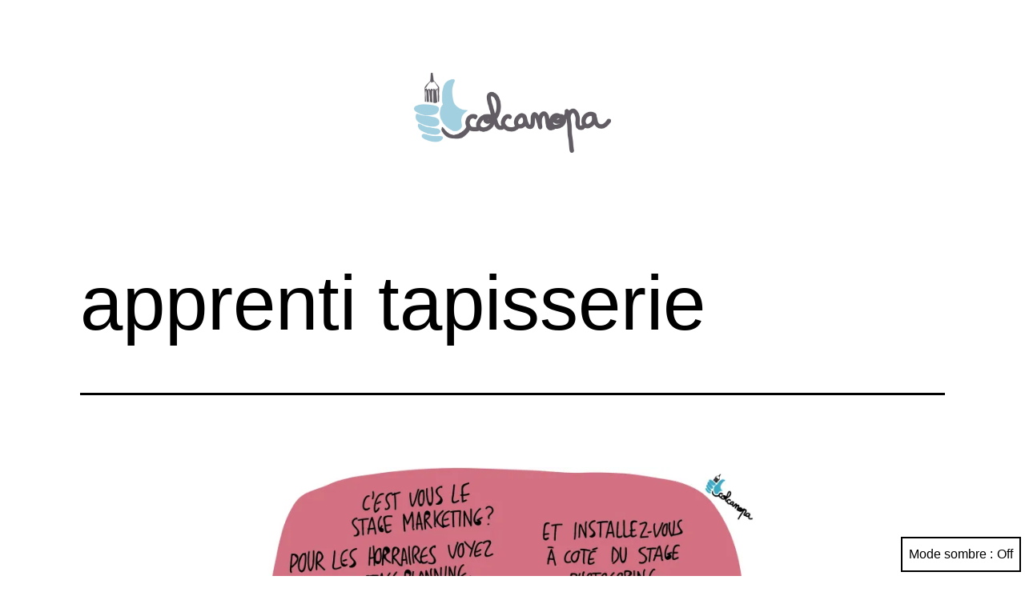

--- FILE ---
content_type: text/html; charset=UTF-8
request_url: https://colcanopa.com/2015/03/25/apprenti-tapisserie/
body_size: 7987
content:
<!doctype html>
<html lang="fr-FR" class="respect-color-scheme-preference">
<head>
	<meta charset="UTF-8" />
	<meta name="viewport" content="width=device-width, initial-scale=1" />
	<title>apprenti tapisserie &#8211; colcanopa</title>
<link rel='dns-prefetch' href='//s.w.org' />
<link rel='dns-prefetch' href='//v0.wordpress.com' />
<link rel='dns-prefetch' href='//jetpack.wordpress.com' />
<link rel='dns-prefetch' href='//s0.wp.com' />
<link rel='dns-prefetch' href='//s1.wp.com' />
<link rel='dns-prefetch' href='//s2.wp.com' />
<link rel='dns-prefetch' href='//public-api.wordpress.com' />
<link rel='dns-prefetch' href='//0.gravatar.com' />
<link rel='dns-prefetch' href='//1.gravatar.com' />
<link rel='dns-prefetch' href='//2.gravatar.com' />
<link rel='dns-prefetch' href='//widgets.wp.com' />
<link rel='dns-prefetch' href='//i0.wp.com' />
<link rel='dns-prefetch' href='//i1.wp.com' />
<link rel='dns-prefetch' href='//i2.wp.com' />
<link rel='dns-prefetch' href='//c0.wp.com' />
<link rel="alternate" type="application/rss+xml" title="colcanopa &raquo; Flux" href="https://colcanopa.com/feed/" />
<link rel="alternate" type="application/rss+xml" title="colcanopa &raquo; Flux des commentaires" href="https://colcanopa.com/comments/feed/" />
<link rel="alternate" type="application/rss+xml" title="colcanopa &raquo; apprenti tapisserie Flux des commentaires" href="https://colcanopa.com/2015/03/25/apprenti-tapisserie/feed/" />
		<script>
			window._wpemojiSettings = {"baseUrl":"https:\/\/s.w.org\/images\/core\/emoji\/13.0.1\/72x72\/","ext":".png","svgUrl":"https:\/\/s.w.org\/images\/core\/emoji\/13.0.1\/svg\/","svgExt":".svg","source":{"concatemoji":"https:\/\/colcanopa.com\/wordpress\/wp-includes\/js\/wp-emoji-release.min.js?ver=5.6.16"}};
			!function(e,a,t){var n,r,o,i=a.createElement("canvas"),p=i.getContext&&i.getContext("2d");function s(e,t){var a=String.fromCharCode;p.clearRect(0,0,i.width,i.height),p.fillText(a.apply(this,e),0,0);e=i.toDataURL();return p.clearRect(0,0,i.width,i.height),p.fillText(a.apply(this,t),0,0),e===i.toDataURL()}function c(e){var t=a.createElement("script");t.src=e,t.defer=t.type="text/javascript",a.getElementsByTagName("head")[0].appendChild(t)}for(o=Array("flag","emoji"),t.supports={everything:!0,everythingExceptFlag:!0},r=0;r<o.length;r++)t.supports[o[r]]=function(e){if(!p||!p.fillText)return!1;switch(p.textBaseline="top",p.font="600 32px Arial",e){case"flag":return s([127987,65039,8205,9895,65039],[127987,65039,8203,9895,65039])?!1:!s([55356,56826,55356,56819],[55356,56826,8203,55356,56819])&&!s([55356,57332,56128,56423,56128,56418,56128,56421,56128,56430,56128,56423,56128,56447],[55356,57332,8203,56128,56423,8203,56128,56418,8203,56128,56421,8203,56128,56430,8203,56128,56423,8203,56128,56447]);case"emoji":return!s([55357,56424,8205,55356,57212],[55357,56424,8203,55356,57212])}return!1}(o[r]),t.supports.everything=t.supports.everything&&t.supports[o[r]],"flag"!==o[r]&&(t.supports.everythingExceptFlag=t.supports.everythingExceptFlag&&t.supports[o[r]]);t.supports.everythingExceptFlag=t.supports.everythingExceptFlag&&!t.supports.flag,t.DOMReady=!1,t.readyCallback=function(){t.DOMReady=!0},t.supports.everything||(n=function(){t.readyCallback()},a.addEventListener?(a.addEventListener("DOMContentLoaded",n,!1),e.addEventListener("load",n,!1)):(e.attachEvent("onload",n),a.attachEvent("onreadystatechange",function(){"complete"===a.readyState&&t.readyCallback()})),(n=t.source||{}).concatemoji?c(n.concatemoji):n.wpemoji&&n.twemoji&&(c(n.twemoji),c(n.wpemoji)))}(window,document,window._wpemojiSettings);
		</script>
		<style>
img.wp-smiley,
img.emoji {
	display: inline !important;
	border: none !important;
	box-shadow: none !important;
	height: 1em !important;
	width: 1em !important;
	margin: 0 .07em !important;
	vertical-align: -0.1em !important;
	background: none !important;
	padding: 0 !important;
}
</style>
	<link rel='stylesheet' id='sbi_styles-css'  href='https://colcanopa.com/wordpress/wp-content/plugins/instagram-feed/css/sbi-styles.min.css?ver=6.8.0' media='all' />
<link rel='stylesheet' id='wp-block-library-css'  href='https://c0.wp.com/c/5.6.16/wp-includes/css/dist/block-library/style.min.css' media='all' />
<style id='wp-block-library-inline-css'>
.has-text-align-justify{text-align:justify;}
</style>
<link rel='stylesheet' id='wp-block-library-theme-css'  href='https://c0.wp.com/c/5.6.16/wp-includes/css/dist/block-library/theme.min.css' media='all' />
<link rel='stylesheet' id='twenty-twenty-one-style-css'  href='https://colcanopa.com/wordpress/wp-content/themes/twentytwentyone/style.css?ver=1.1' media='all' />
<style id='twenty-twenty-one-style-inline-css'>
:root{--global--color-background: #ffffff;--global--color-primary: #000;--global--color-secondary: #000;--button--color-background: #000;--button--color-text-hover: #000;}
</style>
<link rel='stylesheet' id='twenty-twenty-one-print-style-css'  href='https://colcanopa.com/wordpress/wp-content/themes/twentytwentyone/assets/css/print.css?ver=1.1' media='print' />
<link rel='stylesheet' id='tt1-dark-mode-css'  href='https://colcanopa.com/wordpress/wp-content/themes/twentytwentyone/assets/css/style-dark-mode.css?ver=1.1' media='all' />
<link rel='stylesheet' id='twentytwentyone-jetpack-css'  href='https://c0.wp.com/p/jetpack/9.8.3/modules/theme-tools/compat/twentytwentyone.css' media='all' />
<link rel='stylesheet' id='social-logos-css'  href='https://c0.wp.com/p/jetpack/9.8.3/_inc/social-logos/social-logos.min.css' media='all' />
<link rel='stylesheet' id='jetpack_css-css'  href='https://c0.wp.com/p/jetpack/9.8.3/css/jetpack.css' media='all' />
<link rel="https://api.w.org/" href="https://colcanopa.com/wp-json/" /><link rel="alternate" type="application/json" href="https://colcanopa.com/wp-json/wp/v2/posts/3513" /><link rel="EditURI" type="application/rsd+xml" title="RSD" href="https://colcanopa.com/wordpress/xmlrpc.php?rsd" />
<link rel="wlwmanifest" type="application/wlwmanifest+xml" href="https://colcanopa.com/wordpress/wp-includes/wlwmanifest.xml" /> 
<meta name="generator" content="WordPress 5.6.16" />
<link rel="canonical" href="https://colcanopa.com/2015/03/25/apprenti-tapisserie/" />
<link rel='shortlink' href='https://wp.me/pewRN-UF' />
<link rel="alternate" type="application/json+oembed" href="https://colcanopa.com/wp-json/oembed/1.0/embed?url=https%3A%2F%2Fcolcanopa.com%2F2015%2F03%2F25%2Fapprenti-tapisserie%2F" />
<link rel="alternate" type="text/xml+oembed" href="https://colcanopa.com/wp-json/oembed/1.0/embed?url=https%3A%2F%2Fcolcanopa.com%2F2015%2F03%2F25%2Fapprenti-tapisserie%2F&#038;format=xml" />
<link rel="pingback" href="https://colcanopa.com/wordpress/xmlrpc.php"><style id="custom-background-css">
body.custom-background { background-color: #ffffff; }
</style>
	
<!-- Jetpack Open Graph Tags -->
<meta property="og:type" content="article" />
<meta property="og:title" content="apprenti tapisserie" />
<meta property="og:url" content="https://colcanopa.com/2015/03/25/apprenti-tapisserie/" />
<meta property="og:description" content="trop de stage ?  le Monde jeudi 26 mars" />
<meta property="article:published_time" content="2015-03-25T07:55:37+00:00" />
<meta property="article:modified_time" content="2015-03-25T07:55:37+00:00" />
<meta property="og:site_name" content="colcanopa" />
<meta property="og:image" content="http://colcanopa.com/wordpress/wp-content/uploads/2015/03/stage-01-1024x868.jpg" />
<meta property="og:image:secure_url" content="https://i1.wp.com/colcanopa.com/wordpress/wp-content/uploads/2015/03/stage-01-1024x868.jpg" />
<meta property="og:image:width" content="700" />
<meta property="og:image:height" content="593" />
<meta property="og:image:alt" content="stage-01" />
<meta property="og:locale" content="fr_FR" />
<meta name="twitter:creator" content="@colcanopa" />
<meta name="twitter:text:title" content="apprenti tapisserie" />
<meta name="twitter:image" content="http://colcanopa.com/wordpress/wp-content/uploads/2015/03/stage-01-1024x868.jpg?w=640" />
<meta name="twitter:image:alt" content="stage-01" />
<meta name="twitter:card" content="summary_large_image" />

<!-- End Jetpack Open Graph Tags -->
<link rel="icon" href="https://i1.wp.com/colcanopa.com/wordpress/wp-content/uploads/2020/05/wp-1589547907172.jpg?fit=32%2C32&#038;ssl=1" sizes="32x32" />
<link rel="icon" href="https://i1.wp.com/colcanopa.com/wordpress/wp-content/uploads/2020/05/wp-1589547907172.jpg?fit=192%2C192&#038;ssl=1" sizes="192x192" />
<link rel="apple-touch-icon" href="https://i1.wp.com/colcanopa.com/wordpress/wp-content/uploads/2020/05/wp-1589547907172.jpg?fit=180%2C180&#038;ssl=1" />
<meta name="msapplication-TileImage" content="https://i1.wp.com/colcanopa.com/wordpress/wp-content/uploads/2020/05/wp-1589547907172.jpg?fit=270%2C270&#038;ssl=1" />
</head>

<body class="post-template-default single single-post postid-3513 single-format-standard custom-background wp-custom-logo wp-embed-responsive is-light-theme has-background-white no-js singular">
<div id="page" class="site">
	<a class="skip-link screen-reader-text" href="#content">Aller au contenu</a>

	
<header id="masthead" class="site-header has-logo" role="banner">

	

<div class="site-branding">

			<div class="site-logo"><a href="https://colcanopa.com/" class="custom-logo-link" rel="home"><img width="2250" height="915" src="https://i2.wp.com/colcanopa.com/wordpress/wp-content/uploads/2021/02/logo-colcanopa-01.jpg?fit=2250%2C915&amp;ssl=1" class="custom-logo" alt="colcanopa" srcset="https://i2.wp.com/colcanopa.com/wordpress/wp-content/uploads/2021/02/logo-colcanopa-01.jpg?w=2250&amp;ssl=1 2250w, https://i2.wp.com/colcanopa.com/wordpress/wp-content/uploads/2021/02/logo-colcanopa-01.jpg?resize=300%2C122&amp;ssl=1 300w, https://i2.wp.com/colcanopa.com/wordpress/wp-content/uploads/2021/02/logo-colcanopa-01.jpg?resize=1024%2C416&amp;ssl=1 1024w, https://i2.wp.com/colcanopa.com/wordpress/wp-content/uploads/2021/02/logo-colcanopa-01.jpg?resize=768%2C312&amp;ssl=1 768w, https://i2.wp.com/colcanopa.com/wordpress/wp-content/uploads/2021/02/logo-colcanopa-01.jpg?resize=1536%2C625&amp;ssl=1 1536w, https://i2.wp.com/colcanopa.com/wordpress/wp-content/uploads/2021/02/logo-colcanopa-01.jpg?resize=2048%2C833&amp;ssl=1 2048w, https://i2.wp.com/colcanopa.com/wordpress/wp-content/uploads/2021/02/logo-colcanopa-01.jpg?resize=700%2C285&amp;ssl=1 700w" sizes="(max-width: 2250px) 100vw, 2250px" /></a></div>
	
						<p class="screen-reader-text"><a href="https://colcanopa.com/">colcanopa</a></p>
			
	</div><!-- .site-branding -->
	

</header><!-- #masthead -->

	<div id="content" class="site-content">
		<div id="primary" class="content-area">
			<main id="main" class="site-main" role="main">

<article id="post-3513" class="post-3513 post type-post status-publish format-standard hentry category-economie tag-le-monde tag-travail tag-universite entry">

	<header class="entry-header alignwide">
		<h1 class="entry-title">apprenti tapisserie</h1>			</header>

	<div class="entry-content">
		<p><img loading="lazy" class="alignnone size-large wp-image-3514" src="https://i2.wp.com/colcanopa.com/wordpress/wp-content/uploads/2015/03/stage-01.jpg?resize=700%2C593" alt="stage-01" width="700" height="593" srcset="https://i2.wp.com/colcanopa.com/wordpress/wp-content/uploads/2015/03/stage-01.jpg?resize=1024%2C868&amp;ssl=1 1024w, https://i2.wp.com/colcanopa.com/wordpress/wp-content/uploads/2015/03/stage-01.jpg?resize=300%2C254&amp;ssl=1 300w, https://i2.wp.com/colcanopa.com/wordpress/wp-content/uploads/2015/03/stage-01.jpg?resize=700%2C594&amp;ssl=1 700w, https://i2.wp.com/colcanopa.com/wordpress/wp-content/uploads/2015/03/stage-01.jpg?w=1500 1500w" sizes="(max-width: 700px) 100vw, 700px" data-recalc-dims="1" /></p>
<p>trop de stage ?  le Monde jeudi 26 mars</p>
<div class="sharedaddy sd-sharing-enabled"><div class="robots-nocontent sd-block sd-social sd-social-icon sd-sharing"><h3 class="sd-title">Partager :</h3><div class="sd-content"><ul><li class="share-email"><a rel="nofollow noopener noreferrer" data-shared="" class="share-email sd-button share-icon no-text" href="https://colcanopa.com/2015/03/25/apprenti-tapisserie/?share=email" target="_blank" title="Cliquez pour envoyer par e-mail à un ami"><span></span><span class="sharing-screen-reader-text">Cliquez pour envoyer par e-mail à un ami(ouvre dans une nouvelle fenêtre)</span></a></li><li class="share-twitter"><a rel="nofollow noopener noreferrer" data-shared="sharing-twitter-3513" class="share-twitter sd-button share-icon no-text" href="https://colcanopa.com/2015/03/25/apprenti-tapisserie/?share=twitter" target="_blank" title="Cliquez pour partager sur Twitter"><span></span><span class="sharing-screen-reader-text">Cliquez pour partager sur Twitter(ouvre dans une nouvelle fenêtre)</span></a></li><li class="share-facebook"><a rel="nofollow noopener noreferrer" data-shared="sharing-facebook-3513" class="share-facebook sd-button share-icon no-text" href="https://colcanopa.com/2015/03/25/apprenti-tapisserie/?share=facebook" target="_blank" title="Cliquez pour partager sur Facebook"><span></span><span class="sharing-screen-reader-text">Cliquez pour partager sur Facebook(ouvre dans une nouvelle fenêtre)</span></a></li><li class="share-linkedin"><a rel="nofollow noopener noreferrer" data-shared="sharing-linkedin-3513" class="share-linkedin sd-button share-icon no-text" href="https://colcanopa.com/2015/03/25/apprenti-tapisserie/?share=linkedin" target="_blank" title="Cliquez pour partager sur LinkedIn"><span></span><span class="sharing-screen-reader-text">Cliquez pour partager sur LinkedIn(ouvre dans une nouvelle fenêtre)</span></a></li><li class="share-pinterest"><a rel="nofollow noopener noreferrer" data-shared="sharing-pinterest-3513" class="share-pinterest sd-button share-icon no-text" href="https://colcanopa.com/2015/03/25/apprenti-tapisserie/?share=pinterest" target="_blank" title="Cliquez pour partager sur Pinterest"><span></span><span class="sharing-screen-reader-text">Cliquez pour partager sur Pinterest(ouvre dans une nouvelle fenêtre)</span></a></li><li class="share-end"></li></ul></div></div></div>
<div id='jp-relatedposts' class='jp-relatedposts' >
	<h3 class="jp-relatedposts-headline"><em>Articles similaires</em></h3>
</div>	</div><!-- .entry-content -->

	<footer class="entry-footer default-max-width">
		<div class="posted-by"><span class="posted-on">Publié le <time class="entry-date published updated" datetime="2015-03-25T09:55:37+02:00">25 mars 2015</time></span><span class="byline">Par <a href="https://colcanopa.com/author/admin/" rel="author">colcanopa</a></span></div><div class="post-taxonomies"><span class="cat-links">Catégorisé comme <a href="https://colcanopa.com/category/economie/" rel="category tag">Economie</a> </span><span class="tags-links">Étiqueté <a href="https://colcanopa.com/tag/le-monde/" rel="tag">Le Monde</a>, <a href="https://colcanopa.com/tag/travail/" rel="tag">travail</a>, <a href="https://colcanopa.com/tag/universite/" rel="tag">université</a></span></div>	</footer><!-- .entry-footer -->

				
</article><!-- #post-3513 -->

<div id="comments" class="comments-area default-max-width show-avatars">

	
	
		<div id="respond" class="comment-respond">
							<h3 id="reply-title" class="comment-reply-title">Laisser un commentaire					<small><a rel="nofollow" id="cancel-comment-reply-link" href="/2015/03/25/apprenti-tapisserie/#respond" style="display:none;">Annuler la réponse.</a></small>
				</h3>
						<form id="commentform" class="comment-form">
				<iframe
					title="Formulaire de commentaire"
					src="https://jetpack.wordpress.com/jetpack-comment/?blogid=3462935&#038;postid=3513&#038;comment_registration=0&#038;require_name_email=1&#038;stc_enabled=1&#038;stb_enabled=1&#038;show_avatars=1&#038;avatar_default=mystery&#038;greeting=Laisser+un+commentaire&#038;greeting_reply=R%C3%A9pondre+%C3%A0+%25s&#038;color_scheme=light&#038;lang=fr_FR&#038;jetpack_version=9.8.3&#038;show_cookie_consent=10&#038;has_cookie_consent=0&#038;token_key=%3Bnormal%3B&#038;sig=9ee6065dd04468276bc355c4cac366c27ec28252#parent=https%3A%2F%2Fcolcanopa.com%2F2015%2F03%2F25%2Fapprenti-tapisserie%2F"
											name="jetpack_remote_comment"
						style="width:100%; height: 430px; border:0;"
										class="jetpack_remote_comment"
					id="jetpack_remote_comment"
					sandbox="allow-same-origin allow-top-navigation allow-scripts allow-forms allow-popups"
				>
									</iframe>
									<!--[if !IE]><!-->
					<script>
						document.addEventListener('DOMContentLoaded', function () {
							var commentForms = document.getElementsByClassName('jetpack_remote_comment');
							for (var i = 0; i < commentForms.length; i++) {
								commentForms[i].allowTransparency = false;
								commentForms[i].scrolling = 'no';
							}
						});
					</script>
					<!--<![endif]-->
							</form>
		</div>

		
		<input type="hidden" name="comment_parent" id="comment_parent" value="" />

		
</div><!-- #comments -->

	<nav class="navigation post-navigation" role="navigation" aria-label="Publications">
		<h2 class="screen-reader-text">Navigation de l’article</h2>
		<div class="nav-links"><div class="nav-previous"><a href="https://colcanopa.com/2015/03/24/doudoudi-don/" rel="prev"><p class="meta-nav"><svg class="svg-icon" width="24" height="24" aria-hidden="true" role="img" focusable="false" viewBox="0 0 24 24" fill="none" xmlns="http://www.w3.org/2000/svg"><path fill-rule="evenodd" clip-rule="evenodd" d="M20 13v-2H8l4-4-1-2-7 7 7 7 1-2-4-4z" fill="currentColor"/></svg>Publication précédente</p><p class="post-title">doudoudi don</p></a></div><div class="nav-next"><a href="https://colcanopa.com/2015/03/25/soigner-son-pez/" rel="next"><p class="meta-nav">Publication suivante<svg class="svg-icon" width="24" height="24" aria-hidden="true" role="img" focusable="false" viewBox="0 0 24 24" fill="none" xmlns="http://www.w3.org/2000/svg"><path fill-rule="evenodd" clip-rule="evenodd" d="m4 13v-2h12l-4-4 1-2 7 7-7 7-1-2 4-4z" fill="currentColor"/></svg></p><p class="post-title">soigner son pez</p></a></div></div>
	</nav>			</main><!-- #main -->
		</div><!-- #primary -->
	</div><!-- #content -->

	
	<aside class="widget-area">
			</aside><!-- .widget-area -->


	<footer id="colophon" class="site-footer" role="contentinfo">

				<div class="site-info">
			<div class="site-name">
									<div class="site-logo"><a href="https://colcanopa.com/" class="custom-logo-link" rel="home"><img width="2250" height="915" src="https://i2.wp.com/colcanopa.com/wordpress/wp-content/uploads/2021/02/logo-colcanopa-01.jpg?fit=2250%2C915&amp;ssl=1" class="custom-logo" alt="colcanopa" srcset="https://i2.wp.com/colcanopa.com/wordpress/wp-content/uploads/2021/02/logo-colcanopa-01.jpg?w=2250&amp;ssl=1 2250w, https://i2.wp.com/colcanopa.com/wordpress/wp-content/uploads/2021/02/logo-colcanopa-01.jpg?resize=300%2C122&amp;ssl=1 300w, https://i2.wp.com/colcanopa.com/wordpress/wp-content/uploads/2021/02/logo-colcanopa-01.jpg?resize=1024%2C416&amp;ssl=1 1024w, https://i2.wp.com/colcanopa.com/wordpress/wp-content/uploads/2021/02/logo-colcanopa-01.jpg?resize=768%2C312&amp;ssl=1 768w, https://i2.wp.com/colcanopa.com/wordpress/wp-content/uploads/2021/02/logo-colcanopa-01.jpg?resize=1536%2C625&amp;ssl=1 1536w, https://i2.wp.com/colcanopa.com/wordpress/wp-content/uploads/2021/02/logo-colcanopa-01.jpg?resize=2048%2C833&amp;ssl=1 2048w, https://i2.wp.com/colcanopa.com/wordpress/wp-content/uploads/2021/02/logo-colcanopa-01.jpg?resize=700%2C285&amp;ssl=1 700w" sizes="(max-width: 2250px) 100vw, 2250px" /></a></div>
							</div><!-- .site-name -->
			<div class="powered-by">
				Fièrement propulsé par <a href="https://fr.wordpress.org/">WordPress</a>			</div><!-- .powered-by -->

		</div><!-- .site-info -->
	</footer><!-- #colophon -->

</div><!-- #page -->

<!-- Instagram Feed JS -->
<script type="text/javascript">
var sbiajaxurl = "https://colcanopa.com/wordpress/wp-admin/admin-ajax.php";
</script>
<script>document.body.classList.remove("no-js");</script><button id="dark-mode-toggler" class="fixed-bottom" aria-pressed="false" onClick="toggleDarkMode()">Mode sombre : <span aria-hidden="true"></span></button>		<style>
			#dark-mode-toggler > span {
				margin-left: 5px;
			}
			#dark-mode-toggler > span::before {
				content: 'Off';
			}
			#dark-mode-toggler[aria-pressed="true"] > span::before {
				content: 'On';
			}
					</style>

		<script>function toggleDarkMode() { // jshint ignore:line
	var toggler = document.getElementById( 'dark-mode-toggler' );

	if ( 'false' === toggler.getAttribute( 'aria-pressed' ) ) {
		toggler.setAttribute( 'aria-pressed', 'true' );
		document.documentElement.classList.add( 'is-dark-theme' );
		document.body.classList.add( 'is-dark-theme' );
		window.localStorage.setItem( 'twentytwentyoneDarkMode', 'yes' );
	} else {
		toggler.setAttribute( 'aria-pressed', 'false' );
		document.documentElement.classList.remove( 'is-dark-theme' );
		document.body.classList.remove( 'is-dark-theme' );
		window.localStorage.setItem( 'twentytwentyoneDarkMode', 'no' );
	}
}

function twentytwentyoneIsDarkMode() {
	var isDarkMode = window.matchMedia( '(prefers-color-scheme: dark)' ).matches;

	if ( 'yes' === window.localStorage.getItem( 'twentytwentyoneDarkMode' ) ) {
		isDarkMode = true;
	} else if ( 'no' === window.localStorage.getItem( 'twentytwentyoneDarkMode' ) ) {
		isDarkMode = false;
	}

	return isDarkMode;
}

function darkModeInitialLoad() {
	var toggler = document.getElementById( 'dark-mode-toggler' ),
		isDarkMode = twentytwentyoneIsDarkMode();

	if ( isDarkMode ) {
		document.documentElement.classList.add( 'is-dark-theme' );
		document.body.classList.add( 'is-dark-theme' );
	} else {
		document.documentElement.classList.remove( 'is-dark-theme' );
		document.body.classList.remove( 'is-dark-theme' );
	}

	if ( toggler && isDarkMode ) {
		toggler.setAttribute( 'aria-pressed', 'true' );
	}
}

function darkModeRepositionTogglerOnScroll() {
	var prevScroll = window.scrollY || document.documentElement.scrollTop,
		currentScroll,

		checkScroll = function() {
			currentScroll = window.scrollY || document.documentElement.scrollTop;
			if (
				currentScroll + ( window.innerHeight * 1.5 ) > document.body.clientHeight ||
				currentScroll < prevScroll
			) {
				document.getElementById( 'dark-mode-toggler' ).classList.remove( 'hide' );
			} else if ( currentScroll > prevScroll && 250 < currentScroll ) {
				document.getElementById( 'dark-mode-toggler' ).classList.add( 'hide' );
			}
			prevScroll = currentScroll;
		};
	window.addEventListener( 'scroll', checkScroll );
}

darkModeInitialLoad();
darkModeRepositionTogglerOnScroll();
</script>	<script>
	if ( -1 !== navigator.userAgent.indexOf( 'MSIE' ) || -1 !== navigator.appVersion.indexOf( 'Trident/' ) ) {
		document.body.classList.add( 'is-IE' );
	}
	</script>
	
	<script type="text/javascript">
		window.WPCOM_sharing_counts = {"https:\/\/colcanopa.com\/2015\/03\/25\/apprenti-tapisserie\/":3513};
	</script>
					<div id="sharing_email" style="display: none;">
		<form action="/2015/03/25/apprenti-tapisserie/" method="post">
			<label for="target_email">Envoyer à l'adresse e-mail</label>
			<input type="email" name="target_email" id="target_email" value="" />

			
				<label for="source_name">Votre nom</label>
				<input type="text" name="source_name" id="source_name" value="" />

				<label for="source_email">Votre adresse e-mail</label>
				<input type="email" name="source_email" id="source_email" value="" />

						<input type="text" id="jetpack-source_f_name" name="source_f_name" class="input" value="" size="25" autocomplete="off" title="Ce champ est utilisé pour la validation du formulaire et ne doit pas être changé" />
			
			<img style="float: right; display: none" class="loading" src="https://colcanopa.com/wordpress/wp-content/plugins/jetpack/modules/sharedaddy/images/loading.gif" alt="loading" width="16" height="16" />
			<input type="submit" value="Envoyer un e-mail" class="sharing_send" />
			<a rel="nofollow" href="#cancel" class="sharing_cancel" role="button">Annuler</a>

			<div class="errors errors-1" style="display: none;">
				L'article n'a pas été envoyé - Vérifiez vos adresses e-mail&nbsp;!			</div>

			<div class="errors errors-2" style="display: none;">
				La vérification e-mail a échoué, veuillez réessayer			</div>

			<div class="errors errors-3" style="display: none;">
				Impossible de partager les articles de votre blog par e-mail.			</div>
		</form>
	</div>
		<script src='https://c0.wp.com/p/jetpack/9.8.3/_inc/build/photon/photon.min.js' id='jetpack-photon-js'></script>
<script id='twenty-twenty-one-ie11-polyfills-js-after'>
( Element.prototype.matches && Element.prototype.closest && window.NodeList && NodeList.prototype.forEach ) || document.write( '<script src="https://colcanopa.com/wordpress/wp-content/themes/twentytwentyone/assets/js/polyfills.js?ver=1.1"></scr' + 'ipt>' );
</script>
<script src='https://colcanopa.com/wordpress/wp-content/themes/twentytwentyone/assets/js/responsive-embeds.js?ver=1.1' id='twenty-twenty-one-responsive-embeds-script-js'></script>
<script src='https://c0.wp.com/c/5.6.16/wp-includes/js/wp-embed.min.js' id='wp-embed-js'></script>
<script id='jetpack_related-posts-js-extra'>
var related_posts_js_options = {"post_heading":"h4"};
</script>
<script src='https://c0.wp.com/p/jetpack/9.8.3/_inc/build/related-posts/related-posts.min.js' id='jetpack_related-posts-js'></script>
<script defer src='https://colcanopa.com/wordpress/wp-content/plugins/akismet/_inc/akismet-frontend.js?ver=1679362301' id='akismet-frontend-js'></script>
<script id='sharing-js-js-extra'>
var sharing_js_options = {"lang":"en","counts":"1","is_stats_active":"1"};
</script>
<script src='https://c0.wp.com/p/jetpack/9.8.3/_inc/build/sharedaddy/sharing.min.js' id='sharing-js-js'></script>
<script id='sharing-js-js-after'>
var windowOpen;
			( function () {
				function matches( el, sel ) {
					return !! (
						el.matches && el.matches( sel ) ||
						el.msMatchesSelector && el.msMatchesSelector( sel )
					);
				}

				document.body.addEventListener( 'click', function ( event ) {
					if ( ! event.target ) {
						return;
					}

					var el;
					if ( matches( event.target, 'a.share-twitter' ) ) {
						el = event.target;
					} else if ( event.target.parentNode && matches( event.target.parentNode, 'a.share-twitter' ) ) {
						el = event.target.parentNode;
					}

					if ( el ) {
						event.preventDefault();

						// If there's another sharing window open, close it.
						if ( typeof windowOpen !== 'undefined' ) {
							windowOpen.close();
						}
						windowOpen = window.open( el.getAttribute( 'href' ), 'wpcomtwitter', 'menubar=1,resizable=1,width=600,height=350' );
						return false;
					}
				} );
			} )();
var windowOpen;
			( function () {
				function matches( el, sel ) {
					return !! (
						el.matches && el.matches( sel ) ||
						el.msMatchesSelector && el.msMatchesSelector( sel )
					);
				}

				document.body.addEventListener( 'click', function ( event ) {
					if ( ! event.target ) {
						return;
					}

					var el;
					if ( matches( event.target, 'a.share-facebook' ) ) {
						el = event.target;
					} else if ( event.target.parentNode && matches( event.target.parentNode, 'a.share-facebook' ) ) {
						el = event.target.parentNode;
					}

					if ( el ) {
						event.preventDefault();

						// If there's another sharing window open, close it.
						if ( typeof windowOpen !== 'undefined' ) {
							windowOpen.close();
						}
						windowOpen = window.open( el.getAttribute( 'href' ), 'wpcomfacebook', 'menubar=1,resizable=1,width=600,height=400' );
						return false;
					}
				} );
			} )();
var windowOpen;
			( function () {
				function matches( el, sel ) {
					return !! (
						el.matches && el.matches( sel ) ||
						el.msMatchesSelector && el.msMatchesSelector( sel )
					);
				}

				document.body.addEventListener( 'click', function ( event ) {
					if ( ! event.target ) {
						return;
					}

					var el;
					if ( matches( event.target, 'a.share-linkedin' ) ) {
						el = event.target;
					} else if ( event.target.parentNode && matches( event.target.parentNode, 'a.share-linkedin' ) ) {
						el = event.target.parentNode;
					}

					if ( el ) {
						event.preventDefault();

						// If there's another sharing window open, close it.
						if ( typeof windowOpen !== 'undefined' ) {
							windowOpen.close();
						}
						windowOpen = window.open( el.getAttribute( 'href' ), 'wpcomlinkedin', 'menubar=1,resizable=1,width=580,height=450' );
						return false;
					}
				} );
			} )();
</script>
	<script>
	/(trident|msie)/i.test(navigator.userAgent)&&document.getElementById&&window.addEventListener&&window.addEventListener("hashchange",(function(){var t,e=location.hash.substring(1);/^[A-z0-9_-]+$/.test(e)&&(t=document.getElementById(e))&&(/^(?:a|select|input|button|textarea)$/i.test(t.tagName)||(t.tabIndex=-1),t.focus())}),!1);
	</script>
	
		<!--[if IE]>
		<script type="text/javascript">
			if ( 0 === window.location.hash.indexOf( '#comment-' ) ) {
				// window.location.reload() doesn't respect the Hash in IE
				window.location.hash = window.location.hash;
			}
		</script>
		<![endif]-->
		<script type="text/javascript">
			(function () {
				var comm_par_el = document.getElementById( 'comment_parent' ),
					comm_par = ( comm_par_el && comm_par_el.value ) ? comm_par_el.value : '',
					frame = document.getElementById( 'jetpack_remote_comment' ),
					tellFrameNewParent;

				tellFrameNewParent = function () {
					if ( comm_par ) {
						frame.src = "https://jetpack.wordpress.com/jetpack-comment/?blogid=3462935&postid=3513&comment_registration=0&require_name_email=1&stc_enabled=1&stb_enabled=1&show_avatars=1&avatar_default=mystery&greeting=Laisser+un+commentaire&greeting_reply=R%C3%A9pondre+%C3%A0+%25s&color_scheme=light&lang=fr_FR&jetpack_version=9.8.3&show_cookie_consent=10&has_cookie_consent=0&token_key=%3Bnormal%3B&sig=9ee6065dd04468276bc355c4cac366c27ec28252#parent=https%3A%2F%2Fcolcanopa.com%2F2015%2F03%2F25%2Fapprenti-tapisserie%2F" + '&replytocom=' + parseInt( comm_par, 10 ).toString();
					} else {
						frame.src = "https://jetpack.wordpress.com/jetpack-comment/?blogid=3462935&postid=3513&comment_registration=0&require_name_email=1&stc_enabled=1&stb_enabled=1&show_avatars=1&avatar_default=mystery&greeting=Laisser+un+commentaire&greeting_reply=R%C3%A9pondre+%C3%A0+%25s&color_scheme=light&lang=fr_FR&jetpack_version=9.8.3&show_cookie_consent=10&has_cookie_consent=0&token_key=%3Bnormal%3B&sig=9ee6065dd04468276bc355c4cac366c27ec28252#parent=https%3A%2F%2Fcolcanopa.com%2F2015%2F03%2F25%2Fapprenti-tapisserie%2F";
					}
				};

				
				// Do the post message bit after the dom has loaded.
				document.addEventListener( 'DOMContentLoaded', function () {
					var iframe_url = "https:\/\/jetpack.wordpress.com";
					if ( window.postMessage ) {
						if ( document.addEventListener ) {
							window.addEventListener( 'message', function ( event ) {
								var origin = event.origin.replace( /^http:\/\//i, 'https://' );
								if ( iframe_url.replace( /^http:\/\//i, 'https://' ) !== origin ) {
									return;
								}
								jQuery( frame ).height( event.data );
							});
						} else if ( document.attachEvent ) {
							window.attachEvent( 'message', function ( event ) {
								var origin = event.origin.replace( /^http:\/\//i, 'https://' );
								if ( iframe_url.replace( /^http:\/\//i, 'https://' ) !== origin ) {
									return;
								}
								jQuery( frame ).height( event.data );
							});
						}
					}
				})

			})();
		</script>

		<script src='https://stats.wp.com/e-202605.js' defer></script>
<script>
	_stq = window._stq || [];
	_stq.push([ 'view', {v:'ext',j:'1:9.8.3',blog:'3462935',post:'3513',tz:'2',srv:'colcanopa.com'} ]);
	_stq.push([ 'clickTrackerInit', '3462935', '3513' ]);
</script>

</body>
</html>
